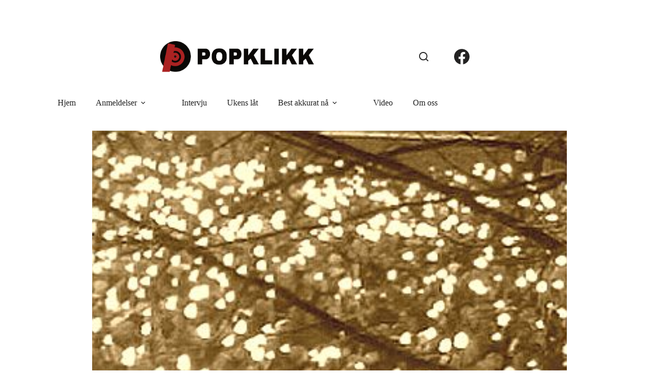

--- FILE ---
content_type: text/html; charset=UTF-8
request_url: https://www.popklikk.no/musikk/skap-varme-i-kulda/
body_size: 12829
content:
<!doctype html>
<html lang="nb-NO">
<head>
	
	<meta charset="UTF-8">
	<meta name="viewport" content="width=device-width, initial-scale=1, maximum-scale=5, viewport-fit=cover">
	<link rel="profile" href="https://gmpg.org/xfn/11">

	<title>Skap varme i kulda &#8211; Popklikk</title>
<meta name='robots' content='max-image-preview:large' />
<link rel='dns-prefetch' href='//fonts.googleapis.com' />
<link rel="alternate" type="application/rss+xml" title="Popklikk &raquo; strøm" href="https://www.popklikk.no/feed/" />
<link rel="alternate" type="application/rss+xml" title="Popklikk &raquo; kommentarstrøm" href="https://www.popklikk.no/comments/feed/" />
<link rel="alternate" type="application/rss+xml" title="Popklikk &raquo; Skap varme i kulda kommentarstrøm" href="https://www.popklikk.no/musikk/skap-varme-i-kulda/feed/" />
<link rel="alternate" title="oEmbed (JSON)" type="application/json+oembed" href="https://www.popklikk.no/wp-json/oembed/1.0/embed?url=https%3A%2F%2Fwww.popklikk.no%2Fmusikk%2Fskap-varme-i-kulda%2F" />
<link rel="alternate" title="oEmbed (XML)" type="text/xml+oembed" href="https://www.popklikk.no/wp-json/oembed/1.0/embed?url=https%3A%2F%2Fwww.popklikk.no%2Fmusikk%2Fskap-varme-i-kulda%2F&#038;format=xml" />
<style id='wp-img-auto-sizes-contain-inline-css'>
img:is([sizes=auto i],[sizes^="auto," i]){contain-intrinsic-size:3000px 1500px}
/*# sourceURL=wp-img-auto-sizes-contain-inline-css */
</style>
<link rel='stylesheet' id='blocksy-dynamic-global-css' href='https://www.popklikk.no/wp-content/uploads/blocksy/css/global.css?ver=23857' media='all' />
<link rel='stylesheet' id='wp-block-library-css' href='https://www.popklikk.no/wp-includes/css/dist/block-library/style.min.css?ver=6.9' media='all' />
<style id='global-styles-inline-css'>
:root{--wp--preset--aspect-ratio--square: 1;--wp--preset--aspect-ratio--4-3: 4/3;--wp--preset--aspect-ratio--3-4: 3/4;--wp--preset--aspect-ratio--3-2: 3/2;--wp--preset--aspect-ratio--2-3: 2/3;--wp--preset--aspect-ratio--16-9: 16/9;--wp--preset--aspect-ratio--9-16: 9/16;--wp--preset--color--black: #000000;--wp--preset--color--cyan-bluish-gray: #abb8c3;--wp--preset--color--white: #ffffff;--wp--preset--color--pale-pink: #f78da7;--wp--preset--color--vivid-red: #cf2e2e;--wp--preset--color--luminous-vivid-orange: #ff6900;--wp--preset--color--luminous-vivid-amber: #fcb900;--wp--preset--color--light-green-cyan: #7bdcb5;--wp--preset--color--vivid-green-cyan: #00d084;--wp--preset--color--pale-cyan-blue: #8ed1fc;--wp--preset--color--vivid-cyan-blue: #0693e3;--wp--preset--color--vivid-purple: #9b51e0;--wp--preset--color--palette-color-1: var(--theme-palette-color-1, #AB2222);--wp--preset--color--palette-color-2: var(--theme-palette-color-2, #d43d3d);--wp--preset--color--palette-color-3: var(--theme-palette-color-3, #222222);--wp--preset--color--palette-color-4: var(--theme-palette-color-4, #232222);--wp--preset--color--palette-color-5: var(--theme-palette-color-5, #a1a1a1);--wp--preset--color--palette-color-6: var(--theme-palette-color-6, #f2f5f7);--wp--preset--color--palette-color-7: var(--theme-palette-color-7, #FAFBFC);--wp--preset--color--palette-color-8: var(--theme-palette-color-8, #ffffff);--wp--preset--gradient--vivid-cyan-blue-to-vivid-purple: linear-gradient(135deg,rgb(6,147,227) 0%,rgb(155,81,224) 100%);--wp--preset--gradient--light-green-cyan-to-vivid-green-cyan: linear-gradient(135deg,rgb(122,220,180) 0%,rgb(0,208,130) 100%);--wp--preset--gradient--luminous-vivid-amber-to-luminous-vivid-orange: linear-gradient(135deg,rgb(252,185,0) 0%,rgb(255,105,0) 100%);--wp--preset--gradient--luminous-vivid-orange-to-vivid-red: linear-gradient(135deg,rgb(255,105,0) 0%,rgb(207,46,46) 100%);--wp--preset--gradient--very-light-gray-to-cyan-bluish-gray: linear-gradient(135deg,rgb(238,238,238) 0%,rgb(169,184,195) 100%);--wp--preset--gradient--cool-to-warm-spectrum: linear-gradient(135deg,rgb(74,234,220) 0%,rgb(151,120,209) 20%,rgb(207,42,186) 40%,rgb(238,44,130) 60%,rgb(251,105,98) 80%,rgb(254,248,76) 100%);--wp--preset--gradient--blush-light-purple: linear-gradient(135deg,rgb(255,206,236) 0%,rgb(152,150,240) 100%);--wp--preset--gradient--blush-bordeaux: linear-gradient(135deg,rgb(254,205,165) 0%,rgb(254,45,45) 50%,rgb(107,0,62) 100%);--wp--preset--gradient--luminous-dusk: linear-gradient(135deg,rgb(255,203,112) 0%,rgb(199,81,192) 50%,rgb(65,88,208) 100%);--wp--preset--gradient--pale-ocean: linear-gradient(135deg,rgb(255,245,203) 0%,rgb(182,227,212) 50%,rgb(51,167,181) 100%);--wp--preset--gradient--electric-grass: linear-gradient(135deg,rgb(202,248,128) 0%,rgb(113,206,126) 100%);--wp--preset--gradient--midnight: linear-gradient(135deg,rgb(2,3,129) 0%,rgb(40,116,252) 100%);--wp--preset--gradient--juicy-peach: linear-gradient(to right, #ffecd2 0%, #fcb69f 100%);--wp--preset--gradient--young-passion: linear-gradient(to right, #ff8177 0%, #ff867a 0%, #ff8c7f 21%, #f99185 52%, #cf556c 78%, #b12a5b 100%);--wp--preset--gradient--true-sunset: linear-gradient(to right, #fa709a 0%, #fee140 100%);--wp--preset--gradient--morpheus-den: linear-gradient(to top, #30cfd0 0%, #330867 100%);--wp--preset--gradient--plum-plate: linear-gradient(135deg, #667eea 0%, #764ba2 100%);--wp--preset--gradient--aqua-splash: linear-gradient(15deg, #13547a 0%, #80d0c7 100%);--wp--preset--gradient--love-kiss: linear-gradient(to top, #ff0844 0%, #ffb199 100%);--wp--preset--gradient--new-retrowave: linear-gradient(to top, #3b41c5 0%, #a981bb 49%, #ffc8a9 100%);--wp--preset--gradient--plum-bath: linear-gradient(to top, #cc208e 0%, #6713d2 100%);--wp--preset--gradient--high-flight: linear-gradient(to right, #0acffe 0%, #495aff 100%);--wp--preset--gradient--teen-party: linear-gradient(-225deg, #FF057C 0%, #8D0B93 50%, #321575 100%);--wp--preset--gradient--fabled-sunset: linear-gradient(-225deg, #231557 0%, #44107A 29%, #FF1361 67%, #FFF800 100%);--wp--preset--gradient--arielle-smile: radial-gradient(circle 248px at center, #16d9e3 0%, #30c7ec 47%, #46aef7 100%);--wp--preset--gradient--itmeo-branding: linear-gradient(180deg, #2af598 0%, #009efd 100%);--wp--preset--gradient--deep-blue: linear-gradient(to right, #6a11cb 0%, #2575fc 100%);--wp--preset--gradient--strong-bliss: linear-gradient(to right, #f78ca0 0%, #f9748f 19%, #fd868c 60%, #fe9a8b 100%);--wp--preset--gradient--sweet-period: linear-gradient(to top, #3f51b1 0%, #5a55ae 13%, #7b5fac 25%, #8f6aae 38%, #a86aa4 50%, #cc6b8e 62%, #f18271 75%, #f3a469 87%, #f7c978 100%);--wp--preset--gradient--purple-division: linear-gradient(to top, #7028e4 0%, #e5b2ca 100%);--wp--preset--gradient--cold-evening: linear-gradient(to top, #0c3483 0%, #a2b6df 100%, #6b8cce 100%, #a2b6df 100%);--wp--preset--gradient--mountain-rock: linear-gradient(to right, #868f96 0%, #596164 100%);--wp--preset--gradient--desert-hump: linear-gradient(to top, #c79081 0%, #dfa579 100%);--wp--preset--gradient--ethernal-constance: linear-gradient(to top, #09203f 0%, #537895 100%);--wp--preset--gradient--happy-memories: linear-gradient(-60deg, #ff5858 0%, #f09819 100%);--wp--preset--gradient--grown-early: linear-gradient(to top, #0ba360 0%, #3cba92 100%);--wp--preset--gradient--morning-salad: linear-gradient(-225deg, #B7F8DB 0%, #50A7C2 100%);--wp--preset--gradient--night-call: linear-gradient(-225deg, #AC32E4 0%, #7918F2 48%, #4801FF 100%);--wp--preset--gradient--mind-crawl: linear-gradient(-225deg, #473B7B 0%, #3584A7 51%, #30D2BE 100%);--wp--preset--gradient--angel-care: linear-gradient(-225deg, #FFE29F 0%, #FFA99F 48%, #FF719A 100%);--wp--preset--gradient--juicy-cake: linear-gradient(to top, #e14fad 0%, #f9d423 100%);--wp--preset--gradient--rich-metal: linear-gradient(to right, #d7d2cc 0%, #304352 100%);--wp--preset--gradient--mole-hall: linear-gradient(-20deg, #616161 0%, #9bc5c3 100%);--wp--preset--gradient--cloudy-knoxville: linear-gradient(120deg, #fdfbfb 0%, #ebedee 100%);--wp--preset--gradient--soft-grass: linear-gradient(to top, #c1dfc4 0%, #deecdd 100%);--wp--preset--gradient--saint-petersburg: linear-gradient(135deg, #f5f7fa 0%, #c3cfe2 100%);--wp--preset--gradient--everlasting-sky: linear-gradient(135deg, #fdfcfb 0%, #e2d1c3 100%);--wp--preset--gradient--kind-steel: linear-gradient(-20deg, #e9defa 0%, #fbfcdb 100%);--wp--preset--gradient--over-sun: linear-gradient(60deg, #abecd6 0%, #fbed96 100%);--wp--preset--gradient--premium-white: linear-gradient(to top, #d5d4d0 0%, #d5d4d0 1%, #eeeeec 31%, #efeeec 75%, #e9e9e7 100%);--wp--preset--gradient--clean-mirror: linear-gradient(45deg, #93a5cf 0%, #e4efe9 100%);--wp--preset--gradient--wild-apple: linear-gradient(to top, #d299c2 0%, #fef9d7 100%);--wp--preset--gradient--snow-again: linear-gradient(to top, #e6e9f0 0%, #eef1f5 100%);--wp--preset--gradient--confident-cloud: linear-gradient(to top, #dad4ec 0%, #dad4ec 1%, #f3e7e9 100%);--wp--preset--gradient--glass-water: linear-gradient(to top, #dfe9f3 0%, white 100%);--wp--preset--gradient--perfect-white: linear-gradient(-225deg, #E3FDF5 0%, #FFE6FA 100%);--wp--preset--font-size--small: 13px;--wp--preset--font-size--medium: 20px;--wp--preset--font-size--large: clamp(22px, 1.375rem + ((1vw - 3.2px) * 0.625), 30px);--wp--preset--font-size--x-large: clamp(30px, 1.875rem + ((1vw - 3.2px) * 1.563), 50px);--wp--preset--font-size--xx-large: clamp(45px, 2.813rem + ((1vw - 3.2px) * 2.734), 80px);--wp--preset--spacing--20: 0.44rem;--wp--preset--spacing--30: 0.67rem;--wp--preset--spacing--40: 1rem;--wp--preset--spacing--50: 1.5rem;--wp--preset--spacing--60: 2.25rem;--wp--preset--spacing--70: 3.38rem;--wp--preset--spacing--80: 5.06rem;--wp--preset--shadow--natural: 6px 6px 9px rgba(0, 0, 0, 0.2);--wp--preset--shadow--deep: 12px 12px 50px rgba(0, 0, 0, 0.4);--wp--preset--shadow--sharp: 6px 6px 0px rgba(0, 0, 0, 0.2);--wp--preset--shadow--outlined: 6px 6px 0px -3px rgb(255, 255, 255), 6px 6px rgb(0, 0, 0);--wp--preset--shadow--crisp: 6px 6px 0px rgb(0, 0, 0);}:root { --wp--style--global--content-size: var(--theme-block-max-width);--wp--style--global--wide-size: var(--theme-block-wide-max-width); }:where(body) { margin: 0; }.wp-site-blocks > .alignleft { float: left; margin-right: 2em; }.wp-site-blocks > .alignright { float: right; margin-left: 2em; }.wp-site-blocks > .aligncenter { justify-content: center; margin-left: auto; margin-right: auto; }:where(.wp-site-blocks) > * { margin-block-start: var(--theme-content-spacing); margin-block-end: 0; }:where(.wp-site-blocks) > :first-child { margin-block-start: 0; }:where(.wp-site-blocks) > :last-child { margin-block-end: 0; }:root { --wp--style--block-gap: var(--theme-content-spacing); }:root :where(.is-layout-flow) > :first-child{margin-block-start: 0;}:root :where(.is-layout-flow) > :last-child{margin-block-end: 0;}:root :where(.is-layout-flow) > *{margin-block-start: var(--theme-content-spacing);margin-block-end: 0;}:root :where(.is-layout-constrained) > :first-child{margin-block-start: 0;}:root :where(.is-layout-constrained) > :last-child{margin-block-end: 0;}:root :where(.is-layout-constrained) > *{margin-block-start: var(--theme-content-spacing);margin-block-end: 0;}:root :where(.is-layout-flex){gap: var(--theme-content-spacing);}:root :where(.is-layout-grid){gap: var(--theme-content-spacing);}.is-layout-flow > .alignleft{float: left;margin-inline-start: 0;margin-inline-end: 2em;}.is-layout-flow > .alignright{float: right;margin-inline-start: 2em;margin-inline-end: 0;}.is-layout-flow > .aligncenter{margin-left: auto !important;margin-right: auto !important;}.is-layout-constrained > .alignleft{float: left;margin-inline-start: 0;margin-inline-end: 2em;}.is-layout-constrained > .alignright{float: right;margin-inline-start: 2em;margin-inline-end: 0;}.is-layout-constrained > .aligncenter{margin-left: auto !important;margin-right: auto !important;}.is-layout-constrained > :where(:not(.alignleft):not(.alignright):not(.alignfull)){max-width: var(--wp--style--global--content-size);margin-left: auto !important;margin-right: auto !important;}.is-layout-constrained > .alignwide{max-width: var(--wp--style--global--wide-size);}body .is-layout-flex{display: flex;}.is-layout-flex{flex-wrap: wrap;align-items: center;}.is-layout-flex > :is(*, div){margin: 0;}body .is-layout-grid{display: grid;}.is-layout-grid > :is(*, div){margin: 0;}body{padding-top: 0px;padding-right: 0px;padding-bottom: 0px;padding-left: 0px;}:root :where(.wp-element-button, .wp-block-button__link){font-style: inherit;font-weight: inherit;letter-spacing: inherit;text-transform: inherit;}.has-black-color{color: var(--wp--preset--color--black) !important;}.has-cyan-bluish-gray-color{color: var(--wp--preset--color--cyan-bluish-gray) !important;}.has-white-color{color: var(--wp--preset--color--white) !important;}.has-pale-pink-color{color: var(--wp--preset--color--pale-pink) !important;}.has-vivid-red-color{color: var(--wp--preset--color--vivid-red) !important;}.has-luminous-vivid-orange-color{color: var(--wp--preset--color--luminous-vivid-orange) !important;}.has-luminous-vivid-amber-color{color: var(--wp--preset--color--luminous-vivid-amber) !important;}.has-light-green-cyan-color{color: var(--wp--preset--color--light-green-cyan) !important;}.has-vivid-green-cyan-color{color: var(--wp--preset--color--vivid-green-cyan) !important;}.has-pale-cyan-blue-color{color: var(--wp--preset--color--pale-cyan-blue) !important;}.has-vivid-cyan-blue-color{color: var(--wp--preset--color--vivid-cyan-blue) !important;}.has-vivid-purple-color{color: var(--wp--preset--color--vivid-purple) !important;}.has-palette-color-1-color{color: var(--wp--preset--color--palette-color-1) !important;}.has-palette-color-2-color{color: var(--wp--preset--color--palette-color-2) !important;}.has-palette-color-3-color{color: var(--wp--preset--color--palette-color-3) !important;}.has-palette-color-4-color{color: var(--wp--preset--color--palette-color-4) !important;}.has-palette-color-5-color{color: var(--wp--preset--color--palette-color-5) !important;}.has-palette-color-6-color{color: var(--wp--preset--color--palette-color-6) !important;}.has-palette-color-7-color{color: var(--wp--preset--color--palette-color-7) !important;}.has-palette-color-8-color{color: var(--wp--preset--color--palette-color-8) !important;}.has-black-background-color{background-color: var(--wp--preset--color--black) !important;}.has-cyan-bluish-gray-background-color{background-color: var(--wp--preset--color--cyan-bluish-gray) !important;}.has-white-background-color{background-color: var(--wp--preset--color--white) !important;}.has-pale-pink-background-color{background-color: var(--wp--preset--color--pale-pink) !important;}.has-vivid-red-background-color{background-color: var(--wp--preset--color--vivid-red) !important;}.has-luminous-vivid-orange-background-color{background-color: var(--wp--preset--color--luminous-vivid-orange) !important;}.has-luminous-vivid-amber-background-color{background-color: var(--wp--preset--color--luminous-vivid-amber) !important;}.has-light-green-cyan-background-color{background-color: var(--wp--preset--color--light-green-cyan) !important;}.has-vivid-green-cyan-background-color{background-color: var(--wp--preset--color--vivid-green-cyan) !important;}.has-pale-cyan-blue-background-color{background-color: var(--wp--preset--color--pale-cyan-blue) !important;}.has-vivid-cyan-blue-background-color{background-color: var(--wp--preset--color--vivid-cyan-blue) !important;}.has-vivid-purple-background-color{background-color: var(--wp--preset--color--vivid-purple) !important;}.has-palette-color-1-background-color{background-color: var(--wp--preset--color--palette-color-1) !important;}.has-palette-color-2-background-color{background-color: var(--wp--preset--color--palette-color-2) !important;}.has-palette-color-3-background-color{background-color: var(--wp--preset--color--palette-color-3) !important;}.has-palette-color-4-background-color{background-color: var(--wp--preset--color--palette-color-4) !important;}.has-palette-color-5-background-color{background-color: var(--wp--preset--color--palette-color-5) !important;}.has-palette-color-6-background-color{background-color: var(--wp--preset--color--palette-color-6) !important;}.has-palette-color-7-background-color{background-color: var(--wp--preset--color--palette-color-7) !important;}.has-palette-color-8-background-color{background-color: var(--wp--preset--color--palette-color-8) !important;}.has-black-border-color{border-color: var(--wp--preset--color--black) !important;}.has-cyan-bluish-gray-border-color{border-color: var(--wp--preset--color--cyan-bluish-gray) !important;}.has-white-border-color{border-color: var(--wp--preset--color--white) !important;}.has-pale-pink-border-color{border-color: var(--wp--preset--color--pale-pink) !important;}.has-vivid-red-border-color{border-color: var(--wp--preset--color--vivid-red) !important;}.has-luminous-vivid-orange-border-color{border-color: var(--wp--preset--color--luminous-vivid-orange) !important;}.has-luminous-vivid-amber-border-color{border-color: var(--wp--preset--color--luminous-vivid-amber) !important;}.has-light-green-cyan-border-color{border-color: var(--wp--preset--color--light-green-cyan) !important;}.has-vivid-green-cyan-border-color{border-color: var(--wp--preset--color--vivid-green-cyan) !important;}.has-pale-cyan-blue-border-color{border-color: var(--wp--preset--color--pale-cyan-blue) !important;}.has-vivid-cyan-blue-border-color{border-color: var(--wp--preset--color--vivid-cyan-blue) !important;}.has-vivid-purple-border-color{border-color: var(--wp--preset--color--vivid-purple) !important;}.has-palette-color-1-border-color{border-color: var(--wp--preset--color--palette-color-1) !important;}.has-palette-color-2-border-color{border-color: var(--wp--preset--color--palette-color-2) !important;}.has-palette-color-3-border-color{border-color: var(--wp--preset--color--palette-color-3) !important;}.has-palette-color-4-border-color{border-color: var(--wp--preset--color--palette-color-4) !important;}.has-palette-color-5-border-color{border-color: var(--wp--preset--color--palette-color-5) !important;}.has-palette-color-6-border-color{border-color: var(--wp--preset--color--palette-color-6) !important;}.has-palette-color-7-border-color{border-color: var(--wp--preset--color--palette-color-7) !important;}.has-palette-color-8-border-color{border-color: var(--wp--preset--color--palette-color-8) !important;}.has-vivid-cyan-blue-to-vivid-purple-gradient-background{background: var(--wp--preset--gradient--vivid-cyan-blue-to-vivid-purple) !important;}.has-light-green-cyan-to-vivid-green-cyan-gradient-background{background: var(--wp--preset--gradient--light-green-cyan-to-vivid-green-cyan) !important;}.has-luminous-vivid-amber-to-luminous-vivid-orange-gradient-background{background: var(--wp--preset--gradient--luminous-vivid-amber-to-luminous-vivid-orange) !important;}.has-luminous-vivid-orange-to-vivid-red-gradient-background{background: var(--wp--preset--gradient--luminous-vivid-orange-to-vivid-red) !important;}.has-very-light-gray-to-cyan-bluish-gray-gradient-background{background: var(--wp--preset--gradient--very-light-gray-to-cyan-bluish-gray) !important;}.has-cool-to-warm-spectrum-gradient-background{background: var(--wp--preset--gradient--cool-to-warm-spectrum) !important;}.has-blush-light-purple-gradient-background{background: var(--wp--preset--gradient--blush-light-purple) !important;}.has-blush-bordeaux-gradient-background{background: var(--wp--preset--gradient--blush-bordeaux) !important;}.has-luminous-dusk-gradient-background{background: var(--wp--preset--gradient--luminous-dusk) !important;}.has-pale-ocean-gradient-background{background: var(--wp--preset--gradient--pale-ocean) !important;}.has-electric-grass-gradient-background{background: var(--wp--preset--gradient--electric-grass) !important;}.has-midnight-gradient-background{background: var(--wp--preset--gradient--midnight) !important;}.has-juicy-peach-gradient-background{background: var(--wp--preset--gradient--juicy-peach) !important;}.has-young-passion-gradient-background{background: var(--wp--preset--gradient--young-passion) !important;}.has-true-sunset-gradient-background{background: var(--wp--preset--gradient--true-sunset) !important;}.has-morpheus-den-gradient-background{background: var(--wp--preset--gradient--morpheus-den) !important;}.has-plum-plate-gradient-background{background: var(--wp--preset--gradient--plum-plate) !important;}.has-aqua-splash-gradient-background{background: var(--wp--preset--gradient--aqua-splash) !important;}.has-love-kiss-gradient-background{background: var(--wp--preset--gradient--love-kiss) !important;}.has-new-retrowave-gradient-background{background: var(--wp--preset--gradient--new-retrowave) !important;}.has-plum-bath-gradient-background{background: var(--wp--preset--gradient--plum-bath) !important;}.has-high-flight-gradient-background{background: var(--wp--preset--gradient--high-flight) !important;}.has-teen-party-gradient-background{background: var(--wp--preset--gradient--teen-party) !important;}.has-fabled-sunset-gradient-background{background: var(--wp--preset--gradient--fabled-sunset) !important;}.has-arielle-smile-gradient-background{background: var(--wp--preset--gradient--arielle-smile) !important;}.has-itmeo-branding-gradient-background{background: var(--wp--preset--gradient--itmeo-branding) !important;}.has-deep-blue-gradient-background{background: var(--wp--preset--gradient--deep-blue) !important;}.has-strong-bliss-gradient-background{background: var(--wp--preset--gradient--strong-bliss) !important;}.has-sweet-period-gradient-background{background: var(--wp--preset--gradient--sweet-period) !important;}.has-purple-division-gradient-background{background: var(--wp--preset--gradient--purple-division) !important;}.has-cold-evening-gradient-background{background: var(--wp--preset--gradient--cold-evening) !important;}.has-mountain-rock-gradient-background{background: var(--wp--preset--gradient--mountain-rock) !important;}.has-desert-hump-gradient-background{background: var(--wp--preset--gradient--desert-hump) !important;}.has-ethernal-constance-gradient-background{background: var(--wp--preset--gradient--ethernal-constance) !important;}.has-happy-memories-gradient-background{background: var(--wp--preset--gradient--happy-memories) !important;}.has-grown-early-gradient-background{background: var(--wp--preset--gradient--grown-early) !important;}.has-morning-salad-gradient-background{background: var(--wp--preset--gradient--morning-salad) !important;}.has-night-call-gradient-background{background: var(--wp--preset--gradient--night-call) !important;}.has-mind-crawl-gradient-background{background: var(--wp--preset--gradient--mind-crawl) !important;}.has-angel-care-gradient-background{background: var(--wp--preset--gradient--angel-care) !important;}.has-juicy-cake-gradient-background{background: var(--wp--preset--gradient--juicy-cake) !important;}.has-rich-metal-gradient-background{background: var(--wp--preset--gradient--rich-metal) !important;}.has-mole-hall-gradient-background{background: var(--wp--preset--gradient--mole-hall) !important;}.has-cloudy-knoxville-gradient-background{background: var(--wp--preset--gradient--cloudy-knoxville) !important;}.has-soft-grass-gradient-background{background: var(--wp--preset--gradient--soft-grass) !important;}.has-saint-petersburg-gradient-background{background: var(--wp--preset--gradient--saint-petersburg) !important;}.has-everlasting-sky-gradient-background{background: var(--wp--preset--gradient--everlasting-sky) !important;}.has-kind-steel-gradient-background{background: var(--wp--preset--gradient--kind-steel) !important;}.has-over-sun-gradient-background{background: var(--wp--preset--gradient--over-sun) !important;}.has-premium-white-gradient-background{background: var(--wp--preset--gradient--premium-white) !important;}.has-clean-mirror-gradient-background{background: var(--wp--preset--gradient--clean-mirror) !important;}.has-wild-apple-gradient-background{background: var(--wp--preset--gradient--wild-apple) !important;}.has-snow-again-gradient-background{background: var(--wp--preset--gradient--snow-again) !important;}.has-confident-cloud-gradient-background{background: var(--wp--preset--gradient--confident-cloud) !important;}.has-glass-water-gradient-background{background: var(--wp--preset--gradient--glass-water) !important;}.has-perfect-white-gradient-background{background: var(--wp--preset--gradient--perfect-white) !important;}.has-small-font-size{font-size: var(--wp--preset--font-size--small) !important;}.has-medium-font-size{font-size: var(--wp--preset--font-size--medium) !important;}.has-large-font-size{font-size: var(--wp--preset--font-size--large) !important;}.has-x-large-font-size{font-size: var(--wp--preset--font-size--x-large) !important;}.has-xx-large-font-size{font-size: var(--wp--preset--font-size--xx-large) !important;}
:root :where(.wp-block-pullquote){font-size: clamp(0.984em, 0.984rem + ((1vw - 0.2em) * 0.645), 1.5em);line-height: 1.6;}
/*# sourceURL=global-styles-inline-css */
</style>
<link rel='stylesheet' id='blocksy-fonts-font-source-google-css' href='https://fonts.googleapis.com/css2?family=Alatsi:wght@400&#038;display=swap' media='all' />
<link rel='stylesheet' id='ct-main-styles-css' href='https://www.popklikk.no/wp-content/themes/blocksy/static/bundle/main.min.css?ver=2.1.23' media='all' />
<link rel='stylesheet' id='ct-page-title-styles-css' href='https://www.popklikk.no/wp-content/themes/blocksy/static/bundle/page-title.min.css?ver=2.1.23' media='all' />
<link rel='stylesheet' id='ct-author-box-styles-css' href='https://www.popklikk.no/wp-content/themes/blocksy/static/bundle/author-box.min.css?ver=2.1.23' media='all' />
<link rel="https://api.w.org/" href="https://www.popklikk.no/wp-json/" /><link rel="alternate" title="JSON" type="application/json" href="https://www.popklikk.no/wp-json/wp/v2/posts/3697" /><link rel="EditURI" type="application/rsd+xml" title="RSD" href="https://www.popklikk.no/xmlrpc.php?rsd" />
<meta name="generator" content="WordPress 6.9" />
<link rel="canonical" href="https://www.popklikk.no/musikk/skap-varme-i-kulda/" />
<link rel='shortlink' href='https://www.popklikk.no/?p=3697' />
<script type="text/javascript">
	window._wp_rp_static_base_url = 'https://wprp.zemanta.com/static/';
	window._wp_rp_wp_ajax_url = "https://www.popklikk.no/wp-admin/admin-ajax.php";
	window._wp_rp_plugin_version = '3.5.4';
	window._wp_rp_post_id = '3697';
	window._wp_rp_num_rel_posts = '5';
	window._wp_rp_thumbnails = false;
	window._wp_rp_post_title = 'Skap+varme+i+kulda';
	window._wp_rp_post_tags = [];
	window._wp_rp_promoted_content = false;
</script>
<script type="text/javascript" src="https://wprp.zemanta.com/static/js/loader.js?version=3.5.4" async></script>
<!-- Analytics by WP Statistics - https://wp-statistics.com -->
<noscript><link rel='stylesheet' href='https://www.popklikk.no/wp-content/themes/blocksy/static/bundle/no-scripts.min.css' type='text/css'></noscript>
<link rel="icon" href="https://www.popklikk.no/wp-content/uploads/2024/03/cropped-logo-popklikk-32x32.png" sizes="32x32" />
<link rel="icon" href="https://www.popklikk.no/wp-content/uploads/2024/03/cropped-logo-popklikk-192x192.png" sizes="192x192" />
<link rel="apple-touch-icon" href="https://www.popklikk.no/wp-content/uploads/2024/03/cropped-logo-popklikk-180x180.png" />
<meta name="msapplication-TileImage" content="https://www.popklikk.no/wp-content/uploads/2024/03/cropped-logo-popklikk-270x270.png" />
	</head>


<body class="wp-singular post-template-default single single-post postid-3697 single-format-standard wp-custom-logo wp-embed-responsive wp-theme-blocksy" data-link="type-2" data-prefix="single_blog_post" data-header="type-1:sticky:auto" data-footer="type-1" itemscope="itemscope" itemtype="https://schema.org/Blog">

<a class="skip-link screen-reader-text" href="#main">Hopp til innholdet</a><div class="ct-drawer-canvas" data-location="start">
		<div id="search-modal" class="ct-panel" data-behaviour="modal" role="dialog" aria-label="Søkemodal" inert>
			<div class="ct-panel-actions">
				<button class="ct-toggle-close" data-type="type-1" aria-label="Lukk søkemodalen">
					<svg class="ct-icon" width="12" height="12" viewBox="0 0 15 15"><path d="M1 15a1 1 0 01-.71-.29 1 1 0 010-1.41l5.8-5.8-5.8-5.8A1 1 0 011.7.29l5.8 5.8 5.8-5.8a1 1 0 011.41 1.41l-5.8 5.8 5.8 5.8a1 1 0 01-1.41 1.41l-5.8-5.8-5.8 5.8A1 1 0 011 15z"/></svg>				</button>
			</div>

			<div class="ct-panel-content">
				

<form role="search" method="get" class="ct-search-form"  action="https://www.popklikk.no/" aria-haspopup="listbox" data-live-results="thumbs">

	<input 
		type="search" class="modal-field"		placeholder="Søk"
		value=""
		name="s"
		autocomplete="off"
		title="Søk etter..."
		aria-label="Søk etter..."
			>

	<div class="ct-search-form-controls">
		
		<button type="submit" class="wp-element-button" data-button="icon" aria-label="Søkeknapp">
			<svg class="ct-icon ct-search-button-content" aria-hidden="true" width="15" height="15" viewBox="0 0 15 15"><path d="M14.8,13.7L12,11c0.9-1.2,1.5-2.6,1.5-4.2c0-3.7-3-6.8-6.8-6.8S0,3,0,6.8s3,6.8,6.8,6.8c1.6,0,3.1-0.6,4.2-1.5l2.8,2.8c0.1,0.1,0.3,0.2,0.5,0.2s0.4-0.1,0.5-0.2C15.1,14.5,15.1,14,14.8,13.7z M1.5,6.8c0-2.9,2.4-5.2,5.2-5.2S12,3.9,12,6.8S9.6,12,6.8,12S1.5,9.6,1.5,6.8z"/></svg>
			<span class="ct-ajax-loader">
				<svg viewBox="0 0 24 24">
					<circle cx="12" cy="12" r="10" opacity="0.2" fill="none" stroke="currentColor" stroke-miterlimit="10" stroke-width="2"/>

					<path d="m12,2c5.52,0,10,4.48,10,10" fill="none" stroke="currentColor" stroke-linecap="round" stroke-miterlimit="10" stroke-width="2">
						<animateTransform
							attributeName="transform"
							attributeType="XML"
							type="rotate"
							dur="0.6s"
							from="0 12 12"
							to="360 12 12"
							repeatCount="indefinite"
						/>
					</path>
				</svg>
			</span>
		</button>

		
					<input type="hidden" name="ct_post_type" value="post:page">
		
		

		<input type="hidden" value="d041ff960b" class="ct-live-results-nonce">	</div>

			<div class="screen-reader-text" aria-live="polite" role="status">
			Ingen resultater		</div>
	
</form>


			</div>
		</div>

		<div id="offcanvas" class="ct-panel ct-header" data-behaviour="right-side" role="dialog" aria-label="Offcanvas modal" inert=""><div class="ct-panel-inner">
		<div class="ct-panel-actions">
			
			<button class="ct-toggle-close" data-type="type-1" aria-label="Lukk skuffen">
				<svg class="ct-icon" width="12" height="12" viewBox="0 0 15 15"><path d="M1 15a1 1 0 01-.71-.29 1 1 0 010-1.41l5.8-5.8-5.8-5.8A1 1 0 011.7.29l5.8 5.8 5.8-5.8a1 1 0 011.41 1.41l-5.8 5.8 5.8 5.8a1 1 0 01-1.41 1.41l-5.8-5.8-5.8 5.8A1 1 0 011 15z"/></svg>
			</button>
		</div>
		<div class="ct-panel-content" data-device="desktop"><div class="ct-panel-content-inner"></div></div><div class="ct-panel-content" data-device="mobile"><div class="ct-panel-content-inner">
<nav
	class="mobile-menu menu-container has-submenu"
	data-id="mobile-menu" data-interaction="click" data-toggle-type="type-1" data-submenu-dots="yes"	aria-label="Top menu">

	<ul id="menu-top-menu-1" class=""><li class="menu-item menu-item-type-custom menu-item-object-custom menu-item-home menu-item-3520"><a href="http://www.popklikk.no" class="ct-menu-link">Hjem</a></li>
<li class="menu-item menu-item-type-taxonomy menu-item-object-category menu-item-has-children menu-item-62822"><span class="ct-sub-menu-parent"><a href="https://www.popklikk.no/category/musikk/musikkanmeldelser-musikk/" class="ct-menu-link">Anmeldelser</a><button class="ct-toggle-dropdown-mobile" aria-label="Utvid nedtrekksmenyen" aria-haspopup="true" aria-expanded="false"><svg class="ct-icon toggle-icon-1" width="15" height="15" viewBox="0 0 15 15" aria-hidden="true"><path d="M3.9,5.1l3.6,3.6l3.6-3.6l1.4,0.7l-5,5l-5-5L3.9,5.1z"/></svg></button></span>
<ul class="sub-menu">
	<li class="menu-item menu-item-type-taxonomy menu-item-object-category menu-item-62852"><a href="https://www.popklikk.no/category/musikk/musikkanmeldelser-musikk/" class="ct-menu-link">Musikkanmeldelser</a></li>
	<li class="menu-item menu-item-type-taxonomy menu-item-object-category menu-item-62847"><a href="https://www.popklikk.no/category/musikk/konsert/" class="ct-menu-link">Konsert</a></li>
</ul>
</li>
<li class="menu-item menu-item-type-taxonomy menu-item-object-category menu-item-62820"><a href="https://www.popklikk.no/category/musikkintervju/" class="ct-menu-link">Intervju</a></li>
<li class="menu-item menu-item-type-taxonomy menu-item-object-category menu-item-62849"><a href="https://www.popklikk.no/category/ukens-lat/" class="ct-menu-link">Ukens låt</a></li>
<li class="menu-item menu-item-type-taxonomy menu-item-object-category menu-item-has-children menu-item-62833"><span class="ct-sub-menu-parent"><a href="https://www.popklikk.no/category/best-akkurat-na-2024/" class="ct-menu-link">Best akkurat nå</a><button class="ct-toggle-dropdown-mobile" aria-label="Utvid nedtrekksmenyen" aria-haspopup="true" aria-expanded="false"><svg class="ct-icon toggle-icon-1" width="15" height="15" viewBox="0 0 15 15" aria-hidden="true"><path d="M3.9,5.1l3.6,3.6l3.6-3.6l1.4,0.7l-5,5l-5-5L3.9,5.1z"/></svg></button></span>
<ul class="sub-menu">
	<li class="menu-item menu-item-type-taxonomy menu-item-object-category menu-item-66272"><a href="https://www.popklikk.no/category/best-akkurat-na-2025/" class="ct-menu-link">Best akkurat nå 2025</a></li>
	<li class="menu-item menu-item-type-taxonomy menu-item-object-category menu-item-62855"><a href="https://www.popklikk.no/category/best-akkurat-na-2024/" class="ct-menu-link">Best akkurat nå 2024</a></li>
	<li class="menu-item menu-item-type-taxonomy menu-item-object-category menu-item-62932"><a href="https://www.popklikk.no/category/best-akkurat-na-2023-best-akkurat-na-2024/" class="ct-menu-link">Best akkurat nå 2023</a></li>
	<li class="menu-item menu-item-type-taxonomy menu-item-object-category menu-item-62856"><a href="https://www.popklikk.no/category/best-akkurat-2022/" class="ct-menu-link">Best akkurat nå 2022</a></li>
	<li class="menu-item menu-item-type-taxonomy menu-item-object-category menu-item-62854"><a href="https://www.popklikk.no/category/best-akkurat-na-2021/" class="ct-menu-link">Best akkurat nå 2021</a></li>
</ul>
</li>
<li class="menu-item menu-item-type-taxonomy menu-item-object-category menu-item-62848"><a href="https://www.popklikk.no/category/video/" class="ct-menu-link">Video</a></li>
<li class="menu-item menu-item-type-post_type menu-item-object-page menu-item-67856"><a href="https://www.popklikk.no/om-oss/" class="ct-menu-link">Om oss</a></li>
</ul></nav>

</div></div></div></div></div>
<div id="main-container">
	<header id="header" class="ct-header" data-id="type-1" itemscope="" itemtype="https://schema.org/WPHeader"><div data-device="desktop"><div class="ct-sticky-container"><div data-sticky="auto-hide"><div data-row="middle" data-column-set="3"><div class="ct-container"><div data-column="start"></div><div data-column="middle"><div data-items="">
<div	class="site-branding"
	data-id="logo"		itemscope="itemscope" itemtype="https://schema.org/Organization">

			<a href="https://www.popklikk.no/" class="site-logo-container" rel="home" itemprop="url" ><img width="827" height="166" src="https://www.popklikk.no/wp-content/uploads/2024/03/popklikk-logo.png" class="default-logo" alt="Popklikk" decoding="async" fetchpriority="high" srcset="https://www.popklikk.no/wp-content/uploads/2024/03/popklikk-logo.png 827w, https://www.popklikk.no/wp-content/uploads/2024/03/popklikk-logo-300x60.png 300w, https://www.popklikk.no/wp-content/uploads/2024/03/popklikk-logo-768x154.png 768w" sizes="(max-width: 827px) 100vw, 827px" /></a>	
	</div>

</div></div><div data-column="end" data-placements="1"><div data-items="primary">
<button
	class="ct-header-search ct-toggle "
	data-toggle-panel="#search-modal"
	aria-controls="search-modal"
	aria-label="Søk"
	data-label="left"
	data-id="search">

	<span class="ct-label ct-hidden-sm ct-hidden-md ct-hidden-lg" aria-hidden="true">Søk</span>

	<svg class="ct-icon" aria-hidden="true" width="15" height="15" viewBox="0 0 15 15"><path d="M14.8,13.7L12,11c0.9-1.2,1.5-2.6,1.5-4.2c0-3.7-3-6.8-6.8-6.8S0,3,0,6.8s3,6.8,6.8,6.8c1.6,0,3.1-0.6,4.2-1.5l2.8,2.8c0.1,0.1,0.3,0.2,0.5,0.2s0.4-0.1,0.5-0.2C15.1,14.5,15.1,14,14.8,13.7z M1.5,6.8c0-2.9,2.4-5.2,5.2-5.2S12,3.9,12,6.8S9.6,12,6.8,12S1.5,9.6,1.5,6.8z"/></svg></button>

<div
	class="ct-header-socials "
	data-id="socials">

	
		<div class="ct-social-box" data-color="custom" data-icon-size="custom" data-icons-type="simple" >
			
			
							
				<a href="https://www.facebook.com/popklikk/?locale=nb_NO" data-network="facebook" aria-label="Facebook">
					<span class="ct-icon-container">
					<svg
					width="20px"
					height="20px"
					viewBox="0 0 20 20"
					aria-hidden="true">
						<path d="M20,10.1c0-5.5-4.5-10-10-10S0,4.5,0,10.1c0,5,3.7,9.1,8.4,9.9v-7H5.9v-2.9h2.5V7.9C8.4,5.4,9.9,4,12.2,4c1.1,0,2.2,0.2,2.2,0.2v2.5h-1.3c-1.2,0-1.6,0.8-1.6,1.6v1.9h2.8L13.9,13h-2.3v7C16.3,19.2,20,15.1,20,10.1z"/>
					</svg>
				</span>				</a>
							
			
					</div>

	
</div>
</div></div></div></div></div></div><div data-row="bottom" data-column-set="1"><div class="ct-container"><div data-column="middle"><div data-items="">
<nav
	id="header-menu-1"
	class="header-menu-1 menu-container"
	data-id="menu" data-interaction="hover"	data-menu="type-1"
	data-dropdown="type-1:simple"			itemscope="" itemtype="https://schema.org/SiteNavigationElement"	aria-label="Top menu">

	<ul id="menu-top-menu" class="menu"><li id="menu-item-3520" class="menu-item menu-item-type-custom menu-item-object-custom menu-item-home menu-item-3520"><a href="http://www.popklikk.no" class="ct-menu-link">Hjem</a></li>
<li id="menu-item-62822" class="menu-item menu-item-type-taxonomy menu-item-object-category menu-item-has-children menu-item-62822 animated-submenu-block"><a href="https://www.popklikk.no/category/musikk/musikkanmeldelser-musikk/" class="ct-menu-link">Anmeldelser<span class="ct-toggle-dropdown-desktop"><svg class="ct-icon" width="8" height="8" viewBox="0 0 15 15" aria-hidden="true"><path d="M2.1,3.2l5.4,5.4l5.4-5.4L15,4.3l-7.5,7.5L0,4.3L2.1,3.2z"/></svg></span></a><button class="ct-toggle-dropdown-desktop-ghost" aria-label="Utvid nedtrekksmenyen" aria-haspopup="true" aria-expanded="false"></button>
<ul class="sub-menu">
	<li id="menu-item-62852" class="menu-item menu-item-type-taxonomy menu-item-object-category menu-item-62852"><a href="https://www.popklikk.no/category/musikk/musikkanmeldelser-musikk/" class="ct-menu-link">Musikkanmeldelser</a></li>
	<li id="menu-item-62847" class="menu-item menu-item-type-taxonomy menu-item-object-category menu-item-62847"><a href="https://www.popklikk.no/category/musikk/konsert/" class="ct-menu-link">Konsert</a></li>
</ul>
</li>
<li id="menu-item-62820" class="menu-item menu-item-type-taxonomy menu-item-object-category menu-item-62820"><a href="https://www.popklikk.no/category/musikkintervju/" class="ct-menu-link">Intervju</a></li>
<li id="menu-item-62849" class="menu-item menu-item-type-taxonomy menu-item-object-category menu-item-62849"><a href="https://www.popklikk.no/category/ukens-lat/" class="ct-menu-link">Ukens låt</a></li>
<li id="menu-item-62833" class="menu-item menu-item-type-taxonomy menu-item-object-category menu-item-has-children menu-item-62833 animated-submenu-block"><a href="https://www.popklikk.no/category/best-akkurat-na-2024/" class="ct-menu-link">Best akkurat nå<span class="ct-toggle-dropdown-desktop"><svg class="ct-icon" width="8" height="8" viewBox="0 0 15 15" aria-hidden="true"><path d="M2.1,3.2l5.4,5.4l5.4-5.4L15,4.3l-7.5,7.5L0,4.3L2.1,3.2z"/></svg></span></a><button class="ct-toggle-dropdown-desktop-ghost" aria-label="Utvid nedtrekksmenyen" aria-haspopup="true" aria-expanded="false"></button>
<ul class="sub-menu">
	<li id="menu-item-66272" class="menu-item menu-item-type-taxonomy menu-item-object-category menu-item-66272"><a href="https://www.popklikk.no/category/best-akkurat-na-2025/" class="ct-menu-link">Best akkurat nå 2025</a></li>
	<li id="menu-item-62855" class="menu-item menu-item-type-taxonomy menu-item-object-category menu-item-62855"><a href="https://www.popklikk.no/category/best-akkurat-na-2024/" class="ct-menu-link">Best akkurat nå 2024</a></li>
	<li id="menu-item-62932" class="menu-item menu-item-type-taxonomy menu-item-object-category menu-item-62932"><a href="https://www.popklikk.no/category/best-akkurat-na-2023-best-akkurat-na-2024/" class="ct-menu-link">Best akkurat nå 2023</a></li>
	<li id="menu-item-62856" class="menu-item menu-item-type-taxonomy menu-item-object-category menu-item-62856"><a href="https://www.popklikk.no/category/best-akkurat-2022/" class="ct-menu-link">Best akkurat nå 2022</a></li>
	<li id="menu-item-62854" class="menu-item menu-item-type-taxonomy menu-item-object-category menu-item-62854"><a href="https://www.popklikk.no/category/best-akkurat-na-2021/" class="ct-menu-link">Best akkurat nå 2021</a></li>
</ul>
</li>
<li id="menu-item-62848" class="menu-item menu-item-type-taxonomy menu-item-object-category menu-item-62848"><a href="https://www.popklikk.no/category/video/" class="ct-menu-link">Video</a></li>
<li id="menu-item-67856" class="menu-item menu-item-type-post_type menu-item-object-page menu-item-67856"><a href="https://www.popklikk.no/om-oss/" class="ct-menu-link">Om oss</a></li>
</ul></nav>

</div></div></div></div></div><div data-device="mobile"><div class="ct-sticky-container"><div data-sticky="auto-hide"><div data-row="middle" data-column-set="2"><div class="ct-container"><div data-column="start" data-placements="1"><div data-items="primary">
<div	class="site-branding"
	data-id="logo"		>

			<a href="https://www.popklikk.no/" class="site-logo-container" rel="home" itemprop="url" ><img width="827" height="166" src="https://www.popklikk.no/wp-content/uploads/2024/03/popklikk-logo.png" class="default-logo" alt="Popklikk" decoding="async" srcset="https://www.popklikk.no/wp-content/uploads/2024/03/popklikk-logo.png 827w, https://www.popklikk.no/wp-content/uploads/2024/03/popklikk-logo-300x60.png 300w, https://www.popklikk.no/wp-content/uploads/2024/03/popklikk-logo-768x154.png 768w" sizes="(max-width: 827px) 100vw, 827px" /></a>	
	</div>

</div></div><div data-column="end" data-placements="1"><div data-items="primary">
<div
	class="ct-header-socials "
	data-id="socials">

	
		<div class="ct-social-box" data-color="custom" data-icon-size="custom" data-icons-type="simple" >
			
			
							
				<a href="https://www.facebook.com/popklikk/?locale=nb_NO" data-network="facebook" aria-label="Facebook">
					<span class="ct-icon-container">
					<svg
					width="20px"
					height="20px"
					viewBox="0 0 20 20"
					aria-hidden="true">
						<path d="M20,10.1c0-5.5-4.5-10-10-10S0,4.5,0,10.1c0,5,3.7,9.1,8.4,9.9v-7H5.9v-2.9h2.5V7.9C8.4,5.4,9.9,4,12.2,4c1.1,0,2.2,0.2,2.2,0.2v2.5h-1.3c-1.2,0-1.6,0.8-1.6,1.6v1.9h2.8L13.9,13h-2.3v7C16.3,19.2,20,15.1,20,10.1z"/>
					</svg>
				</span>				</a>
							
			
					</div>

	
</div>

<button
	class="ct-header-trigger ct-toggle "
	data-toggle-panel="#offcanvas"
	aria-controls="offcanvas"
	data-design="simple"
	data-label="right"
	aria-label="Meny"
	data-id="trigger">

	<span class="ct-label ct-hidden-sm ct-hidden-md ct-hidden-lg" aria-hidden="true">Meny</span>

	<svg class="ct-icon" width="18" height="14" viewBox="0 0 18 14" data-type="type-1" aria-hidden="true">
		<rect y="0.00" width="18" height="1.7" rx="1"/>
		<rect y="6.15" width="18" height="1.7" rx="1"/>
		<rect y="12.3" width="18" height="1.7" rx="1"/>
	</svg></button>
</div></div></div></div></div></div></div></header>
	<main id="main" class="site-main hfeed" itemscope="itemscope" itemtype="https://schema.org/CreativeWork">

		
	<div
		class="ct-container-full"
				data-content="normal"		data-vertical-spacing="top:bottom">

		
		
	<article
		id="post-3697"
		class="post-3697 post type-post status-publish format-standard has-post-thumbnail hentry category-musikk category-samfunn tag-antirasisme tag-benjamin-hermansen tag-fakkeltog tag-michael-jackson tag-rasisme tag-youngstorget">

		<figure class="ct-featured-image "><div class="ct-media-container"><img width="350" height="338" src="https://www.popklikk.no/wp-content/uploads/2011/01/fakkeltog2.jpg" class="attachment-full size-full wp-post-image" alt="" loading="lazy" decoding="async" srcset="https://www.popklikk.no/wp-content/uploads/2011/01/fakkeltog2.jpg 350w, https://www.popklikk.no/wp-content/uploads/2011/01/fakkeltog2-300x289.jpg 300w" sizes="auto, (max-width: 350px) 100vw, 350px" itemprop="image" style="aspect-ratio: 175/169;" /></div></figure>
<div class="hero-section is-width-constrained" data-type="type-1">
			<header class="entry-header">
			<h2 class="page-title" itemprop="headline">Skap varme i kulda</h2><ul class="entry-meta" data-type="simple:slash" ><li class="meta-author" itemprop="author" itemscope="" itemtype="https://schema.org/Person"><a href="https://www.popklikk.no/author/herman-berg/" tabindex="-1" class="ct-media-container-static"><img decoding="async" src="https://www.popklikk.no/wp-content/uploads/2025/07/cropped-h-2-50x50.png" width="25" height="25" style="height:25px" alt="Avatar photo"></a><a class="ct-meta-element-author" href="https://www.popklikk.no/author/herman-berg/" title="Innlegg av Herman Berg" rel="author" itemprop="url"><span itemprop="name">Herman Berg</span></a></li><li class="meta-date" itemprop="datePublished"><time class="ct-meta-element-date" datetime="2011-01-26T15:37:35+01:00">01/26/2011</time></li></ul>		</header>
	</div>
		
		
		<div class="entry-content is-layout-constrained">
			<p><strong>Ja, det er kaldt, men kom dere ned til Youngstorget. </strong>Ti år etter drapet på Benjamin Hermansen markeres antirasismen nok en gang i sentrum av Oslo.</p>
<p><a rel="attachment wp-att-4827" href="https://www.popklikk.no/musikk/skap-varme-i-kulda/attachment/fakkeltog2/"><img decoding="async" class="alignright size-medium wp-image-4827" title="fakkeltog2" src="https://www.popklikk.no/wp-content/uploads/2011/01/fakkeltog2-300x289.jpg" alt="" width="300" height="289" srcset="https://www.popklikk.no/wp-content/uploads/2011/01/fakkeltog2-300x289.jpg 300w, https://www.popklikk.no/wp-content/uploads/2011/01/fakkeltog2.jpg 350w" sizes="(max-width: 300px) 100vw, 300px" /></a>Hele familien var med forrige gang, til tross for at det var grisekaldt. Vi var 5 av de 40.000 som viste vår avsky.  Med tvillinger i barnevogn og en storesøster på slep fikk foreldrene klar beskjed om hvor kjølig det egentlig var, til tross for fakler og tusenvis av mennesker som sto tett i tett.</p>
<p>Aftenposten-kommentator Harald Stanghelle spådde i 2001 at vi kom til å stå på Youngstorget igjen i 2011 hvis vi ikke tok med vårt antirasistiske engasjement inn i hverdagen. Han fikk rett. Eller det som egentlig har skjedd, og som er langt bedre, er at de som sto Benjamin nær («Benjamins Minnefond») ikke tillater oss å bli likegyldige.</p>
<p>Fakkeltoget «Glem ikke» skal gå samme rute som for ti år siden, fra Youngstorget til Universitetsplassen med start klokken 17.30. Tenn en fakkel du også.</p>
<p>Da kan du minnes en annen som også har falt fra på veien. På omslaget av albumet «Invincible» (2001) skriver Michael Jackson følgende:</p>
<p><em>«This album is dedicated to Benjamin &#8216;Benny&#8217; Hermansen. May we continue to remember not to judge man by the color of his skin, but the content of his Character. Benjamin &#8230; we love you &#8230; may you rest in peace.»</em></p>
<p>Her er sangen «Black or White» fra albumet «Dangerous» (1991)<br />
http://www.youtube.com/watch?v=bBAiZcNWecw</p>
		</div>

		
		
		
		
	<div class="author-box is-width-constrained ct-hidden-sm" data-type="type-2" >
		<a href="https://www.popklikk.no/author/herman-berg/" class="ct-media-container"><img decoding="async" src="https://www.popklikk.no/wp-content/uploads/2025/07/cropped-h-2-120x120.png" width="60" height="60" alt="Avatar photo" style="aspect-ratio: 1/1;">
						<svg width="18px" height="13px" viewBox="0 0 20 15">
							<polygon points="14.5,2 13.6,2.9 17.6,6.9 0,6.9 0,8.1 17.6,8.1 13.6,12.1 14.5,13 20,7.5 "/>
						</svg>
					</a>
		<section>
			<h5 class="author-box-name">
				Herman Berg			</h5>

			<div class="author-box-bio">
				
				<p>Tidligere nyhetsredaktør i digi.no og redaktør av ABC Nyheter. I skrivende øyeblikk daglig leder i et selskap som gir ut papirmagasiner. Elsker musikk.</p>
			</div>

			<div class="author-box-socials"><span><a href="http://rabulasjoner.blogg.no/" aria-label="Website icon"><svg class="ct-icon" width="12" height="12" viewBox="0 0 20 20"><path d="M10 0C4.5 0 0 4.5 0 10s4.5 10 10 10 10-4.5 10-10S15.5 0 10 0zm6.9 6H14c-.4-1.8-1.4-3.6-1.4-3.6s2.8.8 4.3 3.6zM10 2s1.2 1.7 1.9 4H8.1C8.8 3.6 10 2 10 2zM2.2 12s-.6-1.8 0-4h3.4c-.3 1.8 0 4 0 4H2.2zm.9 2H6c.6 2.3 1.4 3.6 1.4 3.6C4.3 16.5 3.1 14 3.1 14zM6 6H3.1c1.6-2.8 4.3-3.6 4.3-3.6S6.4 4.2 6 6zm4 12s-1.3-1.9-1.9-4h3.8c-.6 2.1-1.9 4-1.9 4zm2.3-6H7.7s-.3-2 0-4h4.7c.3 1.8-.1 4-.1 4zm.3 5.6s1-1.8 1.4-3.6h2.9c-1.6 2.7-4.3 3.6-4.3 3.6zm1.7-5.6s.3-2.1 0-4h3.4c.6 2.2 0 4 0 4h-3.4z"/></svg></a></span></div>
			<a href="https://www.popklikk.no/author/herman-berg/" class="ct-author-box-more">Artikler:&nbsp;233</a>		</section>
	</div>

	
	
		<div
			class="ct-related-posts is-width-constrained "
					>
			
											<h3 class="ct-module-title">
					Relaterte innlegg				</h3>
							
			
			<div class="ct-related-posts-items" data-layout="grid">
							
				<article  itemscope="itemscope" itemtype="https://schema.org/CreativeWork"><div id="post-69719" class="post-69719 post type-post status-publish format-standard has-post-thumbnail hentry category-musikkanmeldelser-musikk"><a class="ct-media-container" href="https://www.popklikk.no/musikk/musikkanmeldelser-musikk/fem-plater-du-ikke-vil-ga-glipp-av-4/" aria-label="Fem plater du ikke vil gå glipp av"><img width="768" height="384" src="https://www.popklikk.no/wp-content/uploads/2026/02/IMG_0128-768x384.jpeg" class="attachment-medium_large size-medium_large wp-post-image" alt="" loading="lazy" decoding="async" srcset="https://www.popklikk.no/wp-content/uploads/2026/02/IMG_0128-768x384.jpeg 768w, https://www.popklikk.no/wp-content/uploads/2026/02/IMG_0128-300x150.jpeg 300w, https://www.popklikk.no/wp-content/uploads/2026/02/IMG_0128-1024x512.jpeg 1024w, https://www.popklikk.no/wp-content/uploads/2026/02/IMG_0128.jpeg 1280w" sizes="auto, (max-width: 768px) 100vw, 768px" itemprop="image" style="aspect-ratio: 16/9;" /></a><h4 class="related-entry-title"><a href="https://www.popklikk.no/musikk/musikkanmeldelser-musikk/fem-plater-du-ikke-vil-ga-glipp-av-4/" rel="bookmark">Fem plater du ikke vil gå glipp av</a></h4><ul class="entry-meta" data-type="simple:slash" data-id="91349e" ><li class="meta-date" itemprop="datePublished"><time class="ct-meta-element-date" datetime="2026-02-01T17:58:34+01:00">02/01/2026</time></li></ul></div></article>
							
				<article  itemscope="itemscope" itemtype="https://schema.org/CreativeWork"><div id="post-69713" class="post-69713 post type-post status-publish format-standard has-post-thumbnail hentry category-musikkanmeldelser-musikk category-musikknyheter tag-aslaksen tag-jonas-alaska"><a class="ct-media-container" href="https://www.popklikk.no/musikk/musikknyheter/mailen-det-pa-forste-forsok/" aria-label="Nailer det på første forsøk"><img width="768" height="384" src="https://www.popklikk.no/wp-content/uploads/2026/01/IMG_0121-768x384.jpeg" class="attachment-medium_large size-medium_large wp-post-image" alt="" loading="lazy" decoding="async" srcset="https://www.popklikk.no/wp-content/uploads/2026/01/IMG_0121-768x384.jpeg 768w, https://www.popklikk.no/wp-content/uploads/2026/01/IMG_0121-300x150.jpeg 300w, https://www.popklikk.no/wp-content/uploads/2026/01/IMG_0121-1024x512.jpeg 1024w, https://www.popklikk.no/wp-content/uploads/2026/01/IMG_0121.jpeg 1280w" sizes="auto, (max-width: 768px) 100vw, 768px" itemprop="image" style="aspect-ratio: 16/9;" /></a><h4 class="related-entry-title"><a href="https://www.popklikk.no/musikk/musikknyheter/mailen-det-pa-forste-forsok/" rel="bookmark">Nailer det på første forsøk</a></h4><ul class="entry-meta" data-type="simple:slash" data-id="b5b60a" ><li class="meta-date" itemprop="datePublished"><time class="ct-meta-element-date" datetime="2026-01-30T00:17:14+01:00">01/30/2026</time></li></ul></div></article>
							
				<article  itemscope="itemscope" itemtype="https://schema.org/CreativeWork"><div id="post-69703" class="post-69703 post type-post status-publish format-standard has-post-thumbnail hentry category-musikkanmeldelser-musikk category-musikknyheter tag-ole-kirkeng-cowboy-lie-detector-machine"><a class="ct-media-container" href="https://www.popklikk.no/musikk/musikknyheter/med-praerievind-i-seilene/" aria-label="Med prærievind i seilene"><img width="768" height="384" src="https://www.popklikk.no/wp-content/uploads/2026/01/IMG_0115-768x384.jpeg" class="attachment-medium_large size-medium_large wp-post-image" alt="" loading="lazy" decoding="async" srcset="https://www.popklikk.no/wp-content/uploads/2026/01/IMG_0115-768x384.jpeg 768w, https://www.popklikk.no/wp-content/uploads/2026/01/IMG_0115-300x150.jpeg 300w, https://www.popklikk.no/wp-content/uploads/2026/01/IMG_0115-1024x512.jpeg 1024w, https://www.popklikk.no/wp-content/uploads/2026/01/IMG_0115.jpeg 1280w" sizes="auto, (max-width: 768px) 100vw, 768px" itemprop="image" style="aspect-ratio: 16/9;" /></a><h4 class="related-entry-title"><a href="https://www.popklikk.no/musikk/musikknyheter/med-praerievind-i-seilene/" rel="bookmark">Med prærievind i seilene</a></h4><ul class="entry-meta" data-type="simple:slash" data-id="972154" ><li class="meta-date" itemprop="datePublished"><time class="ct-meta-element-date" datetime="2026-01-29T15:39:22+01:00">01/29/2026</time></li></ul></div></article>
						</div>

			
					</div>

	
	
	</article>

	
		
			</div>

	</main>

	<footer id="footer" class="ct-footer" data-id="type-1" itemscope="" itemtype="https://schema.org/WPFooter"><div data-row="top"><div class="ct-container"><div data-column="widget-area-1"><div class="ct-widget is-layout-flow widget_text" id="text-6">			<div class="textwidget"></div>
		</div></div><div data-column="ghost"></div></div></div><div data-row="middle"><div class="ct-container" data-columns-divider="md:sm"><div data-column="menu">
<nav
	id="footer-menu"
	class="footer-menu-inline menu-container "
	data-id="menu"		itemscope="" itemtype="https://schema.org/SiteNavigationElement"	aria-label="Top menu">

	<ul id="menu-top-menu-2" class="menu"><li class="menu-item menu-item-type-custom menu-item-object-custom menu-item-home menu-item-3520"><a href="http://www.popklikk.no" class="ct-menu-link">Hjem</a></li>
<li class="menu-item menu-item-type-taxonomy menu-item-object-category menu-item-62822"><a href="https://www.popklikk.no/category/musikk/musikkanmeldelser-musikk/" class="ct-menu-link">Anmeldelser</a></li>
<li class="menu-item menu-item-type-taxonomy menu-item-object-category menu-item-62820"><a href="https://www.popklikk.no/category/musikkintervju/" class="ct-menu-link">Intervju</a></li>
<li class="menu-item menu-item-type-taxonomy menu-item-object-category menu-item-62849"><a href="https://www.popklikk.no/category/ukens-lat/" class="ct-menu-link">Ukens låt</a></li>
<li class="menu-item menu-item-type-taxonomy menu-item-object-category menu-item-62833"><a href="https://www.popklikk.no/category/best-akkurat-na-2024/" class="ct-menu-link">Best akkurat nå</a></li>
<li class="menu-item menu-item-type-taxonomy menu-item-object-category menu-item-62848"><a href="https://www.popklikk.no/category/video/" class="ct-menu-link">Video</a></li>
<li class="menu-item menu-item-type-post_type menu-item-object-page menu-item-67856"><a href="https://www.popklikk.no/om-oss/" class="ct-menu-link">Om oss</a></li>
</ul></nav>
</div><div data-column="ghost"></div><div data-column="widget-area-2" data-link="none"><div class="ct-widget is-layout-flow widget_text" id="text-7">			<div class="textwidget"><p><strong>Ønsker du å bidra?</strong></p>
<p>Er du interessert i å skrive og har en musikkinteresse lik oss, ta gjerne kontakt og hør! Vi er alltid interessert i engasjerte skribenter.</p>
</div>
		</div></div></div></div></footer></div>

<script type="speculationrules">
{"prefetch":[{"source":"document","where":{"and":[{"href_matches":"/*"},{"not":{"href_matches":["/wp-*.php","/wp-admin/*","/wp-content/uploads/*","/wp-content/*","/wp-content/plugins/*","/wp-content/themes/blocksy/*","/*\\?(.+)"]}},{"not":{"selector_matches":"a[rel~=\"nofollow\"]"}},{"not":{"selector_matches":".no-prefetch, .no-prefetch a"}}]},"eagerness":"conservative"}]}
</script>
<div class="ct-drawer-canvas" data-location="end"><div class="ct-drawer-inner">
	<a href="#main-container" class="ct-back-to-top ct-hidden-sm"
		data-shape="square"
		data-alignment="right"
		title="Gå til toppen" aria-label="Gå til toppen" hidden>

		<svg class="ct-icon" width="15" height="15" viewBox="0 0 20 20"><path d="M10,0L9.4,0.6L0.8,9.1l1.2,1.2l7.1-7.1V20h1.7V3.3l7.1,7.1l1.2-1.2l-8.5-8.5L10,0z"/></svg>	</a>

	</div></div><script id="ct-scripts-js-extra">
var ct_localizations = {"ajax_url":"https://www.popklikk.no/wp-admin/admin-ajax.php","public_url":"https://www.popklikk.no/wp-content/themes/blocksy/static/bundle/","rest_url":"https://www.popklikk.no/wp-json/","search_url":"https://www.popklikk.no/search/QUERY_STRING/","show_more_text":"Vis mer","more_text":"Mer","search_live_results":"S\u00f8keresultater","search_live_no_results":"Ingen resultater","search_live_no_result":"Ingen resultater","search_live_one_result":"Du fikk %s resultat. Vennligst trykk Tab for velge det.","search_live_many_results":"Du fikk %s resultater. Vennligst trykk Tab for \u00e5 velge et.","search_live_stock_status_texts":{"instock":"P\u00e5 lager","outofstock":"Tomt p\u00e5 lager"},"clipboard_copied":"Kopiert!","clipboard_failed":"Mislyktes i \u00e5 kopiere","expand_submenu":"Utvid nedtrekksmenyen","collapse_submenu":"Trekk sammen nedtrekksmenyen","dynamic_js_chunks":[{"id":"blocksy_sticky_header","selector":"header [data-sticky]","url":"https://www.popklikk.no/wp-content/plugins/blocksy-companion/static/bundle/sticky.js?ver=2.1.23"}],"dynamic_styles":{"lazy_load":"https://www.popklikk.no/wp-content/themes/blocksy/static/bundle/non-critical-styles.min.css?ver=2.1.23","search_lazy":"https://www.popklikk.no/wp-content/themes/blocksy/static/bundle/non-critical-search-styles.min.css?ver=2.1.23","back_to_top":"https://www.popklikk.no/wp-content/themes/blocksy/static/bundle/back-to-top.min.css?ver=2.1.23"},"dynamic_styles_selectors":[{"selector":".ct-header-cart, #woo-cart-panel","url":"https://www.popklikk.no/wp-content/themes/blocksy/static/bundle/cart-header-element-lazy.min.css?ver=2.1.23"},{"selector":".flexy","url":"https://www.popklikk.no/wp-content/themes/blocksy/static/bundle/flexy.min.css?ver=2.1.23"},{"selector":"#account-modal","url":"https://www.popklikk.no/wp-content/plugins/blocksy-companion/static/bundle/header-account-modal-lazy.min.css?ver=2.1.23"},{"selector":".ct-header-account","url":"https://www.popklikk.no/wp-content/plugins/blocksy-companion/static/bundle/header-account-dropdown-lazy.min.css?ver=2.1.23"}]};
//# sourceURL=ct-scripts-js-extra
</script>
<script src="https://www.popklikk.no/wp-content/themes/blocksy/static/bundle/main.js?ver=2.1.23" id="ct-scripts-js"></script>
<script src="https://www.popklikk.no/wp-includes/js/comment-reply.min.js?ver=6.9" id="comment-reply-js" async data-wp-strategy="async" fetchpriority="low"></script>
<script id="wp-statistics-tracker-js-extra">
var WP_Statistics_Tracker_Object = {"requestUrl":"https://www.popklikk.no/wp-json/wp-statistics/v2","ajaxUrl":"https://www.popklikk.no/wp-admin/admin-ajax.php","hitParams":{"wp_statistics_hit":1,"source_type":"post","source_id":3697,"search_query":"","signature":"6c286b98890f996b6d3212885ac24fc8","endpoint":"hit"},"option":{"dntEnabled":"","bypassAdBlockers":"","consentIntegration":{"name":null,"status":[]},"isPreview":false,"userOnline":false,"trackAnonymously":false,"isWpConsentApiActive":false,"consentLevel":""},"isLegacyEventLoaded":"","customEventAjaxUrl":"https://www.popklikk.no/wp-admin/admin-ajax.php?action=wp_statistics_custom_event&nonce=9af89901f9","onlineParams":{"wp_statistics_hit":1,"source_type":"post","source_id":3697,"search_query":"","signature":"6c286b98890f996b6d3212885ac24fc8","action":"wp_statistics_online_check"},"jsCheckTime":"60000"};
//# sourceURL=wp-statistics-tracker-js-extra
</script>
<script src="https://www.popklikk.no/wp-content/plugins/wp-statistics/assets/js/tracker.js?ver=14.16" id="wp-statistics-tracker-js"></script>

</body>
</html>
